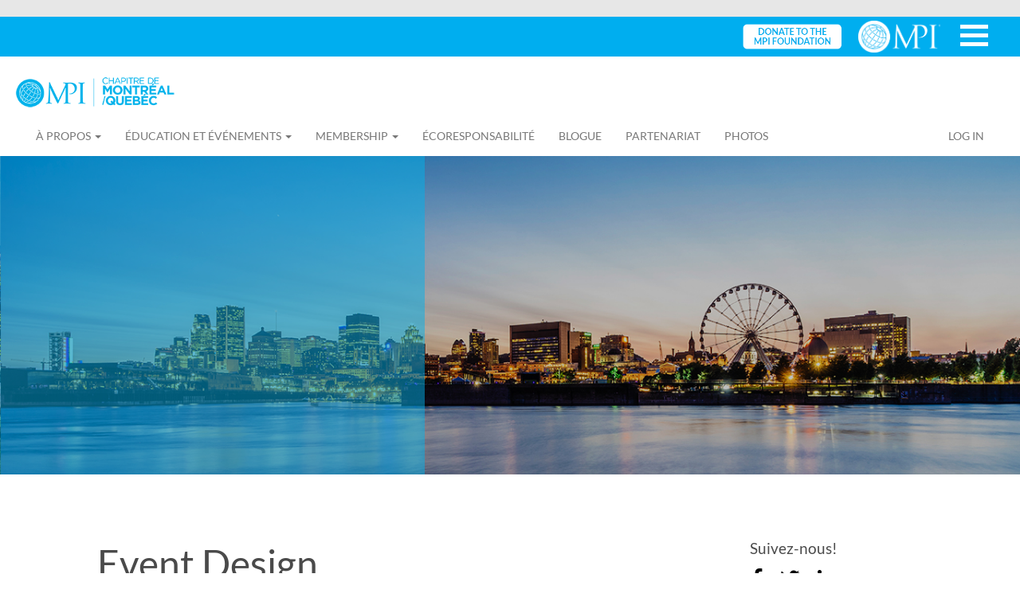

--- FILE ---
content_type: text/html; charset=utf-8
request_url: https://www.mpi.org/chapters/montreal-quebec/education-evenements/event-canvas
body_size: 10254
content:
 <!DOCTYPE html> <html ng-app="app" xmlns="http://www.w3.org/1999/xhtml"> <head> <meta name="viewport" content="width=device-width, initial-scale=1"> <!--BROADSTREET UNIVERSAL CODE--> <script src="https://cdn.broadstreetads.com/init-2.min.js"></script> <script>broadstreet.watch({ networkId: 8103 })</script> <!-- dataLayer Modifications should be made here --> <script>
            dataLayer = [{ 'memberStatus': 'not-logged-in' }, { 'memberType': 'N/A' }, { 'memberLevel': 'N/A' }];
            </script> <script src="/bundles/angular?v=z1U7DlV0EiLPbCbJYwOGzgW4HuHinVON0Kp3BqzTC0c1"></script> <script src="/bundles/sitescripts?v=_kdc1vF1nZ6VIv4UA-LQl0F2ZxRwPlR-vN8aDtCkLKo1" async></script> <link rel="stylesheet" href="https://www.mpi.org/Resources/Styles/jquery-ui.css" /> <link href="/bower_components/angular-ui-select/dist/select.css" rel="stylesheet" /> <link href="/Resources/Styles/main.min.css" media="all" rel="stylesheet" type="text/css" /> <link href="/Resources/Styles/fontawesome-all.min.css" media="all" rel="stylesheet" type="text/css" /> <link rel="stylesheet" href="/Resources/Scripts/Remodal/remodal.css" /> <link rel="stylesheet" href="/Resources/Scripts/Remodal/remodal-default-theme.css" /> <script type="text/javascript" src="https://www.mpi.org/Resources/Scripts/jquery-ui.js"></script> <title>
	MPI Montr&#233;al/Qu&#233;bec - The Event
</title> <!-- Google Tag Manager --> <script>
                (function (w, d, s, l, i) {
                    w[l] = w[l] || []; w[l].push({
                        'gtm.start':
                            new Date().getTime(), event: 'gtm.js'
                    }); var f = d.getElementsByTagName(s)[0],
                        j = d.createElement(s), dl = l != 'dataLayer' ? '&l=' + l : ''; j.async = true; j.src =
                            'https://www.googletagmanager.com/gtm.js?id=' + i + dl; f.parentNode.insertBefore(j, f);
                })(window, document, 'script', 'dataLayer', 'GTM-NK2WQ7');
            </script> <!-- End Google Tag Manager --> <meta property="og:title" content="MPI Montr&#233;al/Qu&#233;bec - The Event" /><meta property="og:url" content="https://www.mpi.org/chapters/montreal-quebec/education-evenements/event-canvas" /><meta property="og:type" content="website" /><meta property="og:site_name" content="Montreal/Quebec" /><style type="text/css" media="all">  .french-social h4 {
  display: none;
  }</style><meta name="Generator" content="Sitefinity 15.3.8521.0 DX" /><link rel="canonical" href="https://www.mpi.org/chapters/montreal-quebec/education-evenements/event-canvas" /></head> <body class="chaptertemplate"> <div id="loading-overlay" style="display: none; position: fixed; width:100%; height: 100%; z-index: 2000; background: rgba(0,0,0,.5) url(/Resources/images/spinner.gif) center center no-repeat"> </div> <div class="sfPublicWrapper" id="PublicWrapper"> <div class="container-fluid"> 

<!-- MPI_WEB_Leaderboard_ChapterRegion_Canada -->
<header class="masthead bg-off-grey hidden-xs">
  <div class="row">
    <div class="col-sm-12 text-center">
      <broadstreet-zone zone-id="150895"></broadstreet-zone>
    </div>
  </div>
</header>

 <div class="nav-wrapper"> <nav id="nav" class="navbar navbar-default margin-none-bottom" bs-affix data-offset-top="165"> 




<script type="text/javascript">
    $(document).ready(function () {
        $(".gcbtn").click(function () {

            var options = {
                direction: "right"
            };
            var effect = 'slide';
            var duration = 300;

            $(".gcnav-bar").slideToggle(duration, 'linear');
            $('.gclogo').fadeToggle("slow");

        });

        $(".gcbtn").click(function () {
            $(this).toggleClass("active");
            $(".globalnav").toggleClass("active");
        });
    });
</script>

<div class="globalnav row">
    <div class="gcbtn">
        <span class="top"></span>
        <span class="middle"></span>
        <span class="bottom"></span>
    </div>
    <div class="gclogo">
        <img id="globallogo" src="https://www.mpi.org/images/default-source/mpi-logos/mpi-logo_white-vector_trademark.png"><a href="https://www.mpi.org/foundation/donate?chapter=Montreal/Quebec" target="_blank">
            <img src="https://www.mpi.org/images/default-source/mpi-logos/foundation-donate.png" style="margin-right: 10px; height: 40px; width: auto; margin-top: 5px;">
        </a>
    </div>
    <div class="gcnav-bar gchidden">
        <ul>
            <li><a href="https://www.mpi.org/" target="_blank">MPI HOME</a></li>
            <li><a href="https://www.mpi.org/membership/join" target="_blank">MEMBERSHIP</a></li>
            <li><a href="https://www.mpi.org/education/mpi-academy" target="_blank">EDUCATION</a></li>
            <li><a href="https://www.mpi.org/events/events" target="_blank">MPI EVENTS</a></li>
        </ul>
    </div>
</div>



<div ng-controller="NavigationMenuController as vm" id="nav-container" class="container-fluid">
    <div class="navbar-header">
        <button id="hamburger" type="button" class="navbar-toggle collapsed margin-sm-left" ng-click="isNavbarCollapsed = !isNavbarCollapsed">
            <span class="sr-only">Toggle navigation</span>
            <span class="icon-bar"></span>
            <span class="icon-bar"></span>
            <span class="icon-bar"></span>
        </button>
        <button id="search-btn" type="button" class="navbar-toggle collapsed" ng-click="isSearchCollapsed = !isSearchCollapsed">
            <span class="sr-only">Toggle search</span>
            <span class="glyphicon glyphicon-search light-grey"></span>
        </button>
        <a class="navbar-brand" href="https://www.mpi.org/chapters/montreal-quebec">
            <img id="navbar-logo" src="https://www.mpi.org/images/default-source/chapterlogos/chapter_118_dark.png" style="max-height:50px;" />
        </a>
    </div>
    <div id="navbar" class="navbar-collapse collapse" uib-collapse="!isNavbarCollapsed">
        <ul id="left-nav-links" class="nav navbar-nav margin-none-top margin-none-bottom">

        <li uib-dropdown>
            <a type="button" uib-dropdown-toggle>&#192; propos <span class="caret"></span></a>
            <ul class="dropdown-menu" uib-dropdown-menu role="menu">
                            <li>
                    <a href="/chapters/montreal-quebec/apropos/conseil-administration" target="_self">Le Conseil d’administration</a>
            </li>
            <li role="separator" class="divider"></li>
            <li>
                    <a href="/chapters/montreal-quebec/apropos/chapitre-montreal-quebec" target="_self">Chapitre de Montr&#233;al/Qu&#233;bec</a>
            </li>
            <li role="separator" class="divider"></li>
            <li>
                    <a href="/chapters/montreal-quebec/apropos/postes-ouverts" target="_self">Postes ouverts</a>
            </li>
            <li role="separator" class="divider"></li>
            <li>
                    <a href="/chapters/montreal-quebec/apropos/contact" target="_self">Contact</a>
            </li>

            </ul>
        </li>
        <li uib-dropdown>
            <a type="button" uib-dropdown-toggle>&#201;ducation et &#233;v&#233;nements <span class="caret"></span></a>
            <ul class="dropdown-menu" uib-dropdown-menu role="menu">
                            <li>
                    <a href="/chapters/montreal-quebec/education-evenements/calendrier-des-evenements" target="_self">Calendrier Des &#201;v&#233;nements</a>
            </li>
            <li role="separator" class="divider"></li>
            <li>
                    <a href="/chapters/montreal-quebec/education-evenements/the-event" target="_self">The Event</a>
            </li>
            <li role="separator" class="divider"></li>
            <li>
                    <a href="/chapters/montreal-quebec/education-evenements/event-canvas" target="_self">Event Canvas</a>
            </li>
            <li role="separator" class="divider"></li>
            <li>
                    <a href="/chapters/montreal-quebec/education-evenements/mpi-acad&#233;mie" target="_self">MPI Acad&#233;mie</a>
            </li>
            <li role="separator" class="divider"></li>
            <li>
                    <a href="/chapters/montreal-quebec/education-evenements/laureats-prix-du-chapitre" target="_self">Prix du chapitre 2019</a>
            </li>
            <li role="separator" class="divider"></li>
            <li>
                    <a href="/chapters/montreal-quebec/education-evenements/les-prix-du-chapitre" target="_self">Prix Hommage 2021</a>
            </li>
            <li role="separator" class="divider"></li>
            <li>
                    <a href="/chapters/montreal-quebec/education-evenements/prix-hommage" target="_self">Prix Hommage | 2022</a>
            </li>
            <li role="separator" class="divider"></li>
            <li>
                    <a href="/chapters/montreal-quebec/education-evenements/prix-hommage-2023" target="_self">Prix Hommage | 2023</a>
            </li>
            <li role="separator" class="divider"></li>
            <li>
                    <a href="/chapters/montreal-quebec/education-evenements/anti-human-trafficking-resources" target="_blank">Anti-Human Trafficking Resources</a>
            </li>

            </ul>
        </li>
        <li uib-dropdown>
            <a type="button" uib-dropdown-toggle>Membership <span class="caret"></span></a>
            <ul class="dropdown-menu" uib-dropdown-menu role="menu">
                            <li>
                    <a href="/chapters/montreal-quebec/impliquez-vous/devenez-membre" target="_self">Devenez membre</a>
            </li>

            </ul>
        </li>
        <li><a href="/chapters/montreal-quebec/&#233;coresponsabilit&#233;" target="_self">&#201;coresponsabilit&#233;</a></li>
        <li><a href="/chapters/montreal-quebec/blogue" target="_self">Blogue</a></li>
        <li><a href="/chapters/montreal-quebec/partenariat" target="_self">Partenariat</a></li>
        <li><a href="/chapters/montreal-quebec/photos" target="_blank">Photos</a></li>

            <li ng-if="!vm.currentUser" class="mobile-nav-show"><a href="/home/LoginExternalProvider/ExternalIdentityProvider">Log In</a></li>
            <li ng-if="!vm.currentUser" class="mobile-nav-show"><a href="/membership/join">Join</a></li>
            <li class="mobile-nav-show"><a href="/mpi-tv">Watch MPI-TV</a></li>

            <li ng-if="vm.currentUser" class="mobile-nav-show">
                <a href="/member/newsfeed">News Feed</a>
            </li>
            <li ng-if="vm.currentUser.IsAdmin || vm.currentUser.IsChapterAdmin || vm.currentUser.IsChapterFacilitator || vm.currentUser.IsStaff || vm.currentUser.IsBoardMember" class="mobile-nav-show">
                <a href="/Admin">Chapter Leader Resources</a>
            </li>
            <li ng-if="vm.currentUser" class="mobile-nav-show">
                <a href="/member/demographics">Account Settings</a>
            </li>
            <li ng-if="vm.currentUser" class="mobile-nav-show">
                <a ng-click="vm.signOut();">Sign Out</a>
            </li>

        </ul>

        <ul id="right-nav-links" class="nav navbar-nav navbar-right">
            <li class="padding-7-top">
                <div>
                    <span class="padding-xs-left glyphicon glyphicon-search"></span>
                    <input id="txtSearch" placeholder="Search">
                </div>
            </li>
            <li ng-cloak ng-if="!vm.currentUser"><a href="/home/LoginExternalProvider/ExternalIdentityProvider">Log In</a></li>
            <li ng-cloak ng-if="!vm.currentUser" class="padding-7-top">

                <button onclick="location.href ='/membership/join'" type="button" class="btn btn-outline-primary">
                    Join
                </button>
            </li>

            <li ng-cloak ng-if="vm.currentUser" id="profile-picture" class="padding-xs-top margin-md-left">
                <img ng-if="vm.currentUser.AvatarUrl" class="img-circle" ng-src="{{vm.currentUser.AvatarUrl}}" />
            </li>
            <li ng-cloak ng-if="vm.currentUser" uib-dropdown class="margin-none-left">
                <a id="profile-caret" uib-dropdown-toggle>
                    <span ng-cloak>{{vm.currentUser.FirstName}} {{vm.currentUser.LastName}} </span><span class="caret"></span>
                </a>
                <ul class="dropdown-menu" uib-dropdown-menu role="menu">
                    <li>
                        <a href="/newsfeed">News Feed</a>
                    </li>
                    <li ng-if="vm.currentUser.IsAdmin || vm.currentUser.IsChapterAdmin || vm.currentUser.IsChapterFacilitator || vm.currentUser.IsStaff || vm.currentUser.IsBoardMember">
                        <a href="/Admin">Chapter Leader Resources</a>
                    </li>
                    <li>
                        <a href="/account-settings">Account Settings</a>
                    </li>
                    <li role="separator" class="divider"></li>
                    <li>
                        <a ng-click="vm.signOut();">Sign Out</a>
                    </li>
                </ul>
            </li>


        </ul>

    </div>
    <div id="search" class="navbar-collapse collapse" uib-collapse="!isSearchCollapsed">
        <ul class="nav navbar-nav">
            <li><input id="searchbox" placeholder="Search MPI..."></li>
            <li class="collapse-button text-center"><a onclick="doSearch($('#searchbox').val());" href="#">Search</a></li>
        </ul>
    </div>
</div>


<script>
    function doSearch(query) {
        var host = window.location.host;
        var dest = "https://" + host + "/search?q=" + query;
        window.location.href = dest;
    }

    $('#txtSearch').keypress(function (e) {
        if (e.which == 13) {
            doSearch($("#txtSearch").val());
        }
    });
</script>




 </nav> </div> <div style="clear:both"></div> 


<div class="container-fluid">
    <div class="row">
        <div class="row hero chapterhero" style="min-height: 300px; background-image: url('https://www.mpi.org/images/librariesprovider53/siteassets/montreal.jpg?sfvrsn=73e40bd4_10');">
            <div class="chapterheaderleft col-sm-5 col-xs-12">
                <!--<h2 style="color: #fff; text-align:left; text-transform: uppercase; text-shadow: 2px 1px 3px #000; margin-bottom: 20px;">Chapter Headlines</h2>-->
            </div>
            <div class="col-sm-7 col-xs-12" style="padding-left:0; padding-right:0">
                <div class="chapter22Banners" style="text-align:right; padding-top:30px; padding-bottom:30px;">
                                                        </div>
            </div>
        </div>
    </div>
</div> 
 
<div class="row cap" data-sf-element="Row">
    <div id="ChapterContent_T26A65835004_Col00" class="sf_colsIn col-xs-10 col-xs-offset-1 col-10 offset-1" data-sf-element="Column 1" data-placeholder-label="Content Block Goes Here">
<div >
    <div class="sfContentBlock sf-Long-text" ><p>&nbsp;</p><p>&nbsp;</p></div>
</div><div class="row cap" data-sf-element="Row">
    <div id="ChapterContent_T26A65835005_Col00" class="sf_colsIn col-sm-8 col-xs-12 col-12" data-sf-element="Column 1" data-placeholder-label="Column 1">
<div >
    <div class="sfContentBlock sf-Long-text" ><h1>Event Design</h1><h4>La <a href="https://www.mpiweb.org/about/foundation" target="_blank">fondation Meeting Professionals International (MPI) </a>et <a href="https://fmav.ca/">FMAV</a> ont form&eacute; une partenariat dans le but d'offrir au Canada la formation sur la m&eacute;thodologie
    Event Canvas. Dans le cardre de ce partenariat, FMAV finance l'&eacute;ducation de tout les chapitre MPI &agrave; travers le Canada, ainsi que des bourses d'&eacute;tudes pour le programme de certificat Event Design (EDC).</h4><p dir="ltr">&nbsp;</p><h2 dir="ltr">#EventCanvas&nbsp;</h2><p dir="ltr">L&rsquo;EventCanvas est un mod&egrave;le de gestion strat&eacute;gique permettant de d&eacute;velopper de nouveaux types d&rsquo;&eacute;v&eacute;nements et conf&eacute;rences ou de documenter ceux qui existent. C&rsquo;est un tableau visuel dont les
    &eacute;l&eacute;ments d&eacute;crivent la promesse d&rsquo;un &eacute;v&eacute;nement, comment celui-ci aidera les parties prenantes &agrave; r&eacute;aliser leurs t&acirc;ches, &agrave; r&eacute;soudre les difficult&eacute;s et &agrave; cr&eacute;er
    des gains tout en tenant compte du cadre pos&eacute; par l&rsquo;engagement et le retour attendu. Le tableau (canvas) permet d&rsquo;articuler comment le comportement change en cons&eacute;quence de la participation &agrave; un &eacute;v&eacute;nement
    ainsi que de formuler le niveau de satisfaction requis par rapport aux attentes. De plus, le tableau (canvas) r&eacute;sume les co&ucirc;ts et les revenus attendus par rapport au parcours d&rsquo;exp&eacute;riences du participant (conception de services)
    et &agrave; la conception p&eacute;dagogique de l&rsquo;&eacute;v&eacute;nement.&nbsp;</p><p dir="ltr">&nbsp;</p><h2 dir="ltr">Obtenir de Meilleurs Resultats&nbsp;</h2><p dir="ltr">&Agrave; mesure que vous suivez l&rsquo;approche par &eacute;tapes, visuelle et logique de l&rsquo;Event model canvas vous serez &agrave; m&ecirc;me de concevoir de meilleurs &eacute;v&eacute;nements, en moins de temps, avec vos parties prenantes principales.
    Concevez des &eacute;v&eacute;nements avec leur but &agrave; l&rsquo;esprit. Concevez des &eacute;v&eacute;nements qui comptent.&nbsp;</p><p dir="ltr">&nbsp;</p><h2 dir="ltr">Cree Avec Passion&nbsp;</h2><p dir="ltr">Ceci est tout nouveau et vraiment passionnant. Rien de similaire n&rsquo;avait &eacute;t&eacute; fait auparavant. Beaucoup de th&eacute;ories et d&rsquo;outils sont connus, mais ceci est le premier outil cr&eacute;&eacute; afin de concevoir, cr&eacute;er
    des prototypes et documenter des &eacute;v&eacute;nements.&nbsp;</p><p dir="ltr">&nbsp;</p><h2 dir="ltr">Pourquoi un Event Canvas ?&nbsp;</h2><p dir="ltr">Le #eventcanvas est pr&eacute;vu comme un langage visuel commun qui peut &ecirc;tre utilis&eacute; tant par le cr&eacute;ateur (initiateur) de l&rsquo;&eacute;v&eacute;nement que par l&rsquo;&eacute;quipe de planification. Le canvas permet aux cr&eacute;ateurs
    d&rsquo;un &eacute;v&eacute;nement de raconter son histoire en 60 secondes ou moins en utilisant un langage visuel.&nbsp;</p><p dir="ltr">Pour l&rsquo;instant les mots sont un obstacle mais il est souhaitable qu&rsquo;un langage commun &eacute;merge afin de discuter, concevoir et cr&eacute;er des prototypes d&rsquo;&eacute;v&eacute;nements. Afin de permettre aux &eacute;quipes de planification
    et &agrave; leurs parties prenantes de r&eacute;aliser les meilleurs designs d&rsquo;&eacute;v&eacute;nements possibles.&nbsp;</p><p dir="ltr">Les cr&eacute;ateurs de la m&eacute;thode pensent que les professions dans l&rsquo;industrie de l&rsquo;&eacute;v&eacute;nementiel sont des professions s&eacute;rieuses mais auxquelles manquent des outils s&eacute;rieux. Leur vision est de cr&eacute;er
    un langage commun pour les &eacute;v&eacute;nements et de partager l&rsquo;Event Canvas et la m&eacute;thodologie associ&eacute;e avec autant de professionnels que possible. Fondamentalement, cela permet &agrave; des &eacute;quipes de toutes les r&eacute;gions
    g&eacute;ographiques de concevoir des &eacute;v&eacute;nements qui comptent en utilisant une m&eacute;thodologie et un mod&egrave;le communs.&nbsp;</p><p dir="ltr"><a href="https://edco.global/" target="_blank"><strong>Pour plus d'informations voir </strong><strong>i&ccedil;i</strong></a></p><p dir="ltr"><strong>&nbsp;</strong></p><p dir="ltr"><img alt="eventcanvas" data-displaymode="Original" src="/images/librariesprovider53/event-images/eventcanvas.jpg?sfvrsn=834e003b_0" title="eventcanvas" /></p><div><br /></div><p>&nbsp;</p><p>&nbsp;</p><p><br /><span class="sf-Image-wrapper" data-sfref="[images|librariesProvider53|tmb%3Asmall]ae24fb87-2fa8-4a92-8122-2a8f8ccb1cfc"></span><span style="font-size:14px;"><span style="font-family:arial,helvetica neue,helvetica,sans-serif;"></span></span>
</p></div>
</div>
    </div>
    <div id="ChapterContent_T26A65835005_Col01" class="sf_colsIn col-sm-4 col-xs-12 col-12" data-sf-element="Column 2" data-placeholder-label="Column 2">
<div >
    <div class="sfContentBlock sf-Long-text" ><h4 style="text-align:center;">Suivez-nous!</h4></div>
</div><div class="row cap" data-sf-element="Row">
    <div id="ChapterContent_T26A65835016_Col00" class="sf_colsIn col-xs-12 french-social" data-sf-element="Column 1" data-placeholder-label="Content Block Goes Here"><h4 style="text-align:center;">Connect with Us</h4>
<div class="fabicons" style="text-align:center;">
        <a href="https://www.facebook.com/MPIMontrealQuebec" target="_blank"><em class="fab fa-facebook-f"></em></a>
            <a href="https://twitter.com/MPI_MTLQC" target="_blank"><em class="fab fa-twitter"></em></a>
            <a href="https://www.linkedin.com/company/mpimontrealquebec/" target="_blank"><em class="fab fa-linkedin-in"></em></a>
            </div>
    </div>
</div>


<script src="/ScriptResource.axd?d=6DQe8ARl7A9TiuWej5ttCifxbn3ymyxiTiRVRVrhNKTLFEv9KCtW3_PQ7KDo4prpoadkFm582LBYKrk7qej3vQ6s4XKnU0GkTFdsB237TxjFbIoQW3ZatJ94BsEGnVFHPwa_WEGJCcZpZBET6JoaUHYejRT20sZDM7YRf8hneo-chriqEFBC05dN-yNCmrOP0&amp;t=ffffffffb91febc1" type="text/javascript"></script><script src="/ScriptResource.axd?d=74FHISOx3fOPKwLxL0RMYmm7VJg41PHzctR2BeGoP14tf5bnWwX7tWI_yWceb3f5cmhLe3E_2nEHP92lz5-oJFbTs4j6dkpSGElQTisRoHH4MaRfvV92owaBhL06XHL2X8XlyA_5PtXo5tRXTOsI72O9lNBFyAep2W4HXwcGcgWJ18r516PJa49jg-AkfMp20&amp;t=ffffffffb91febc1" type="text/javascript"></script>

    <!--JH: THE CONTENT IS SYNCED FROM ANOTHER LANGUAGE - OR IS NOT TRANSLATED, SO THE LANGUAGE DROPDOWN IS UNNESSESARY-->
<script src="/Frontend-Assembly/Telerik.Sitefinity.Frontend.Navigation/Mvc/Scripts/LanguageSelector/language-selector.min.js?v=MTE2NDI1NTYwMA%3d%3d" type="text/javascript"></script>
<div >
    <div class="sfContentBlock sf-Long-text" >&nbsp;<br /></div>
</div><div style="text-align:Center">
    <a class="btn btn-transparent" href="" target="">Abonnez-vous &#224; notre infolettre</a>
</div>
<div >
    <div class="sfContentBlock sf-Long-text" >&nbsp;<br /></div>
</div><div class="row" data-sf-element="Row">
    <div class="col-xs-12">
    </div>
</div>    
        <div class="row hidden-xs">
    

            <div class="col-xs-12">
                <div class="ad-card">
                    <div style="color: #999999">Advertisement</div>
                    <broadstreet-zone zone-id="150897"></broadstreet-zone>
                </div>
            </div>
        </div><style type="text/css">
    div.jobs_widget {
        width: 100%;
        background-color: #ffffff;
        border-style: solid;
        border-width: 1px;
        border-color: #ffffff;
        font-family: Arial, sans-serif;
        font-size: 13px;
        color: #000000;
        text-align: left;
        border-radius: 0;
        padding: 5px;
    }

        div.jobs_widget a {
            color: #198ed8;
            word-wrap: break-word;
            font-weight: bold;
        }

        div.jobs_widget p {
            padding: 5px;
        }

        div.jobs_widget div.jobs_widget_job_section {
            padding: 5px;
        }
</style>
<div class="jobs_widget">
    <h4>Job Postings</h4>

    <script type="text/javascript">
        $(document).ready(function () {
            $.ajax({
                type: 'GET',
                url: 'https://mpi.careerwebsite.com/distrib/jobs/xml.cfm?code=gBxOUlPLR3u37y6N0o8y9nAsDYJojWV3',
                dataType: 'xml',
                success: parseXml
            });
        });

        function parseXml(xml) {
            $(xml).find('job').each(function () {
                var xmlCount = 1;
                var myLimit = 3;
                var locationCount = $(this).find('location').length;
                if (xmlCount == myLimit) {
                    return false;
                }
                $("#output").append("<div class='jobs_widget_job_section'>");
                $("#output").append("<a href=" + $(this).find('link').text() + " target='_blank'>" + $(this).find('position').text() + "</a><br />");
                $("#output").append("<strong>" + $(this).find('company').text() + "</strong><br/>");
                if (locationCount > 1) {
                    $("#output").append("<em>Available in multiple locations</em>");
                } else {
                    $("#output").append("<em>" + $(this).find('city').text() + ", " + $(this).find('state').text() + ", " + $(this).find('country').text() + "</em><br/>");
                }
                $("#output").append("</div>");
                xmlCount++;
            });
        }
    </script>

    <div id="output"></div>
    <br/><a class="btn btn-primary" style="color: #ffffff;" href="https://careers.mpi.org/jobs/" target="_blank">MORE JOBS</a>
    <p>&nbsp;</p>
</div>
    </div>
</div>
    </div>
</div>
<div >
    <div class="sfContentBlock sf-Long-text" ><p>&nbsp;</p><p>&nbsp;</p></div>
</div><div class="row" data-sf-element="Row">
    <div class="col-xs-12">
    </div>
</div>    
        <div class="row hidden-xs">
    
            <div class="col-xs-12 text-center padding-md-bottom">
                <div class="padding-ml-top" style="color: #999999">Advertisement</div>
                <broadstreet-zone zone-id="150896"></broadstreet-zone>
            </div>
        </div>
<div >
    <div class="sfContentBlock sf-Long-text" ><p>&nbsp;</p><p>&nbsp;</p></div>
</div> 



<footer>
    <div class="row footer-stripe">
        <div class="col-xs-12">
            <div class="footer-container">
                <div class="footer-section-1">
                    <div class="footer-logo-container"><img class="img-responsive" src="https://www.mpi.org/images/default-source/chapterlogos/chapter_118_dark.png"></div>
                    <div class="footer-copyright">
                        <br />
                        <!--
                        Phone Toll Free: <a href="tel:8663182743">866-318-2743</a><br />
                        Member Services: <a href="tel:9727023030">972-702-3030</a><br />
                        <br />
                        -->
                        <span style="font-size: xx-small;">&copy; 2024 Meeting Professionals International, <span class="nobr">All Rights Reserved.</span></span><br />
                        <a style="color: rgba(74,74,74,.6); font-size: xx-small;" href="https://www.mpi.org/about/privacy">Privacy Policy</a> | <a style="color: rgba(74,74,74,.6); font-size: xx-small;" href="https://www.mpi.org/about/terms">Terms of Service</a>
                    </div>
                </div>
                <div class="footer-section-2">
                    <div class="footer-link-set">
                        <h5>&#192; propos</h5>
                        <ul>
                            <li><a href="/chapters/montreal-quebec/apropos/conseil-administration">Le Conseil d’administration</a></li>
                            <li><a href="/chapters/montreal-quebec/apropos/chapitre-montreal-quebec">Chapitre de Montr&#233;al/Qu&#233;bec</a></li>
                            <li><a href="/chapters/montreal-quebec/apropos/postes-ouverts">Postes ouverts</a></li>
                            <li><a href="/chapters/montreal-quebec/apropos/contact">Contact</a></li>
                        </ul>
                    </div>
                    <div class="footer-link-set">
                        <h5>&#201;ducation et &#233;v&#233;nements</h5>
                        <ul>
                            <li><a href="/chapters/montreal-quebec/education-evenements/calendrier-des-evenements">Calendrier Des &#201;v&#233;nements</a></li>
                            <li><a href="/chapters/montreal-quebec/education-evenements/the-event">The Event</a></li>
                            <li><a href="/chapters/montreal-quebec/education-evenements/event-canvas">Event Canvas</a></li>
                            <li><a href="/chapters/montreal-quebec/education-evenements/mpi-acad&#233;mie">MPI Acad&#233;mie</a></li>
                            <li><a href="/chapters/montreal-quebec/education-evenements/laureats-prix-du-chapitre">Prix du chapitre 2019</a></li>
                            <li><a href="/chapters/montreal-quebec/education-evenements/les-prix-du-chapitre">Prix Hommage 2021</a></li>
                            <li><a href="/chapters/montreal-quebec/education-evenements/prix-hommage">Prix Hommage | 2022</a></li>
                            <li><a href="/chapters/montreal-quebec/education-evenements/prix-hommage-2023">Prix Hommage | 2023</a></li>
                            <li><a href="/chapters/montreal-quebec/education-evenements/anti-human-trafficking-resources">Anti-Human Trafficking Resources</a></li>
                        </ul>
                    </div>
                    <div class="footer-link-set">
                        <h5>Membership</h5>
                        <ul>
                            <li><a href="/chapters/montreal-quebec/impliquez-vous/devenez-membre">Devenez membre</a></li>
                        </ul>
                    </div>
                    <div class="footer-link-set">
                        <h5>&#201;coresponsabilit&#233;</h5>
                        <ul>
                        </ul>
                    </div>
                    <div class="footer-link-set">
                        <h5>Blogue</h5>
                        <ul>
                        </ul>
                    </div>
                    <div class="footer-link-set">
                        <h5>Partenariat</h5>
                        <ul>
                        </ul>
                    </div>
                    <div class="footer-link-set">
                        <h5>Photos</h5>
                        <ul>
                        </ul>
                    </div>
                </div>
            </div>
        </div>
    </div>

</footer><script type="application/json" id="PersonalizationTracker">
	{"IsPagePersonalizationTarget":false,"IsUrlPersonalizationTarget":false,"PageId":"0ef325a1-7238-428b-8f1f-c53d56b9d778"}
</script><script type="text/javascript" src="/WebResource.axd?d=[base64]&amp;t=638811061000000000">

</script><input data-sf-role='fr' type='hidden' value='https://www.mpi.org/chapters/montreal-quebec/education-evenements/event-canvas'> </div> </div> </body> </html>

--- FILE ---
content_type: text/css
request_url: https://tags.srv.stackadapt.com/sa.css
body_size: -11
content:
:root {
    --sa-uid: '0-f535b0a1-edf8-57c4-4f30-cd4959c7dc27';
}